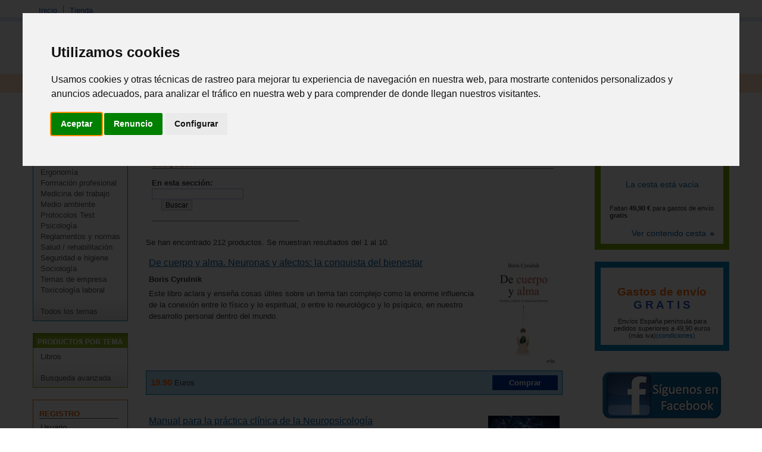

--- FILE ---
content_type: text/html; charset=iso-8859-1
request_url: https://ergoprojects.com/libreria/fam/210405/neuropsicologia.html
body_size: 7502
content:

<!DOCTYPE html PUBLIC "-//W3C//DTD XHTML 1.0 Transitional//EN" "http://www.w3.org/TR/xhtml1/DTD/xhtml1-transitional.dtd">
<html xmlns="http://www.w3.org/1999/xhtml">
<head>
<title>LIBROS DE NEUROPSICOLOGíA </title>
<META NAME="keywords" CONTENT="libros ergonomia"/>
<META NAME="description" CONTENT="Libreria de ergonomia, temas de empresa, seguridad industrial y psicologia"/>
<META NAME="abstract" CONTENT="Libreria de ergonomia, temas de empresa, seguridad industrial y psicologia"/>
<link rel="icon" href="https://www.ergoprojects.com/favicon.ico" type="image/png" />
<META HTTP-EQUIV="Content-Language" CONTENT="ES"/>
<META NAME="robots" CONTENT="FOLLOW,INDEX"/>
<META HTTP-EQUIV="Content-Type" content="text/html; charset=iso-8859-1" />
<meta property="og:title" content="Libros de Neuropsicología "/>

<meta property="og:description" content="Libreria de ergonomia, temas de empresa, seguridad industrial y psicologia"/>
<meta property="og:url" content="http://ergoprojects.com/libreria/fam/210405/neuropsicologia.html" />
<meta property="og:site_name" content="Ergoprojects.com"/>
 <meta name="viewport" content="width=device-width, initial-scale=0.8">
<!-- Cookie Consent by TermsFeed https://www.TermsFeed.com -->
<script  src="/js/cookie-consent.js" type="text/javascript" charset="UTF-8"></script>
<script type="text/javascript" charset="UTF-8">
document.addEventListener('DOMContentLoaded', function () {
cookieconsent.run({"notice_banner_type":"interstitial","consent_type":"express","palette":"light","language":"es","page_load_consent_levels":["strictly-necessary"],"notice_banner_reject_button_hide":false,"preferences_center_close_button_hide":false,"page_refresh_confirmation_buttons":false,"website_name":"Ergoprojects","website_privacy_policy_url":"https://ergoprojects.com/nosotros/?Id=22"});
});
</script>
<!-- End Cookie Consent by TermsFeed https://www.TermsFeed.com -->




<script type="text/javascript" charset="UTF-8">
/* <![CDATA[ */
try { if (undefined == xajax.config) xajax.config = {}; } catch (e) { xajax = {}; xajax.config = {}; };
xajax.config.requestURI = "https://ergoprojects.com/libreria/fam/210405/neuropsicologia.html?Id=210405";
xajax.config.statusMessages = false;
xajax.config.waitCursor = true;
xajax.config.version = "xajax 0.5";
xajax.config.legacy = false;
xajax.config.defaultMode = "asynchronous";
xajax.config.defaultMethod = "POST";
/* ]]> */
</script>
<script type="text/javascript" src="/xajax/xajax_js/xajax_core.js" charset="UTF-8"></script>
<script type="text/javascript" charset="UTF-8">
/* <![CDATA[ */
window.setTimeout(
 function() {
  var scriptExists = false;
  try { if (xajax.isLoaded) scriptExists = true; }
  catch (e) {}
  if (!scriptExists) {
   alert("Error: the xajax Javascript component could not be included. Perhaps the URL is incorrect?\nURL: /xajax/xajax_js/xajax_core.js");
  }
 }, 2000);
/* ]]> */
</script>

<script type='text/javascript' charset='UTF-8'>
/* <![CDATA[ */
xajax_Funcionagotados2 = function() { return xajax.request( { xjxfun: 'Funcionagotados2' }, { parameters: arguments } ); };
xajax_idioma = function() { return xajax.request( { xjxfun: 'idioma' }, { parameters: arguments } ); };
xajax_provincia = function() { return xajax.request( { xjxfun: 'provincia' }, { parameters: arguments } ); };
xajax_provincia2 = function() { return xajax.request( { xjxfun: 'provincia2' }, { parameters: arguments } ); };
xajax_provincia3 = function() { return xajax.request( { xjxfun: 'provincia3' }, { parameters: arguments } ); };
xajax_provincia4 = function() { return xajax.request( { xjxfun: 'provincia4' }, { parameters: arguments } ); };
xajax_texto_email = function() { return xajax.request( { xjxfun: 'texto_email' }, { parameters: arguments } ); };
xajax_ver_texto_email = function() { return xajax.request( { xjxfun: 'ver_texto_email' }, { parameters: arguments } ); };
xajax_insertar_texto_email = function() { return xajax.request( { xjxfun: 'insertar_texto_email' }, { parameters: arguments } ); };
/* ]]> */
</script>
<script language="javascript" src="/js/menutop.js" type="text/javascript"></script>
<script language="javascript" src="/js/prueba2.js" type="text/javascript"></script>
<script language="javascript" src="/js/codigosjstienda_2.js" type="text/javascript"></script>
<script type="text/javascript" src="/js/thickbox/jquery-latest.js"></script>      
<script type="text/javascript" src="/js/thickbox/thickbox.js"></script> <!-- Zoom imagen producto -->
<link rel="stylesheet" type="text/css" media="screen,projection" href="/js/thickbox/thickbox.css" /> <!-- Zoom imagen producto -->
<link rel="stylesheet" type="text/css" href="/css/estilo.css" />
<link rel="stylesheet" type="text/css" href="/css/cssTienda.css" />
</head>
<body itemscope itemtype="http://schema.org/WebPage">
<div id="web">
  <div id="cabecera">
    <div id="menutop">
      <ul>
        <li><a class="siguiente" href="/">Inicio</a></li>
        <li><a href="/tienda/">Tienda</a></li>
      </ul>
    </div>
    <div id="bannerTop"></div> 
  
    <div id="logo"><a href="/"><img src="https://imagenes.ergoprojects.com/img/logoErgoprojects.gif" alt="Logo ergoprojects" height="45" border="0" /></a><div id="usuario"></div></div>   
    <div id="buscador">
         <form action="/buscador/" method="get" name="buscadorcab" onsubmit="return validar_buscadorcab()">
        Busca:
        <input name="palabra" type="text" class="searchcateg" />
&nbsp;&nbsp;
        <input type="submit" id="buscar" value="Buscar" /><input name="action2" type="hidden" value="11" /><input name="c" type="hidden" value="2" />
      </form>
    </div>
  </div>
  <div class="clearing"></div>
  <div id="menu">
    <ul>
      <li><a class="siguiente" href="#" onclick="return clickreturnvalue()" onmouseover="dropdownmenu(this, event, 'mTienda')"> Tienda</a></li>
      <li>
        <div id="mTienda" class="dropdownmenu"><a href="/libreria/fam/210E/autoayuda.html">Autoayuda</a><a href="/libreria/fam/210A/diseno.html">Diseño </a><a href="/libreria/fam/2101/ergonomia.html">Ergonomía </a><a href="/libreria/fam/210C/formacion-profesional.html">Formación profesional</a><a href="/libreria/fam/2105/medicina-del-trabajo.html">Medicina del trabajo </a><a href="/libreria/fam/2108/medio-ambiente.html">Medio ambiente </a><a href="/libreria/fam/2102/protocolos-test.html">Protocolos Test </a><a href="/libreria/fam/2104/psicologia.html">Psicología</a><a href="/libreria/fam/210B/reglamentos-y-normas.html">Reglamentos y normas</a><a href="/libreria/fam/2106/salud-rehabilitacion.html">Salud / rehabilitación </a><a href="/libreria/fam/2103/seguridad-e-higiene.html">Seguridad e higiene </a><a href="/libreria/fam/210D/sociologia.html">Sociología</a><a href="/libreria/fam/2109/temas-de-empresa.html">Temas de empresa </a><a href="/libreria/fam/2107/toxicologia-laboral.html">Toxicología laboral </a><br><a href="/tienda/listab">Todos los temas</a><a href="/tienda/busqueda/">Busqueda avanzada</a></div>
      </li>
      <li><a class="siguiente" href="#" onclick="return clickreturnvalue()" onmouseover="dropdownmenu(this, event, 'mBoletin')">Bolet&iacute;n</a></li>
      <li>
        <div id="mBoletin" class="dropdownmenu"><a href="#">Ver &uacute;timo bolet&iacute;n</a><a href="/registro/">Alta en el Bolet&iacute;n</a><a href="/boletin/baja/">Baja en el Bolet&iacute;n</a></div>
      </li>
      
	  <li><a class="siguiente"  href="#" onclick="return clickreturnvalue()" onmouseover="dropdownmenu(this, event, 'mRegistro')">Registro</a></li>
      <li>
        <div id="mRegistro" class="dropdownmenu"><a href="/registro/">Registro usuario</a><a href="/registro/?empresa=1">Registro empresa</a><a href="/registro/usuario/">Área de usuario</a><a href="/registro/contrasena"> Olvid&eacute; la contrase&ntilde;a</a></div>
      </li>
      
            <li><a href="/tienda/contacto"><img src="https://imagenes.ergoprojects.com/tienda/img/telefono_largo_ergo.gif"  height="24px"  align="bottom" alt="Teléfono de contacto"></a></li>
    </ul>
  </div>
    <div id="path"> <a href="/">Inicio</a> &gt; <a href="/libreria/">Tienda</a> &gt; <a href="/libreria/fam/21/libros.html">Libros</a> &gt; <a href="/libreria/fam/2104/psicologia.html">Psicología</a> &gt; <a href="/libreria/fam/210405/neuropsicologia.html">Neuropsicología</a><br></div>
        <div id="cuerpo">
    <div id="col_i">
<div id="articulo">
        <div id="articulot">
          <h2 class="oculto">LIBROS</h2>
          <a href="/libreria/listab"><img src="https://imagenes.ergoprojects.com/img/menu/libros.gif" alt="Libros" width="160" height="25" border="0" /></a> </div>
        <div id="articuloc">
          <ul>
          		<li><a href="/libreria/fam/210E/autoayuda.html">Autoayuda</a></li>
						<li><a href="/libreria/fam/210A/diseno.html">Diseño </a></li>
						<li><a href="/libreria/fam/2101/ergonomia.html">Ergonomía </a></li>
						<li><a href="/libreria/fam/210C/formacion-profesional.html">Formación profesional</a></li>
						<li><a href="/libreria/fam/2105/medicina-del-trabajo.html">Medicina del trabajo </a></li>
						<li><a href="/libreria/fam/2108/medio-ambiente.html">Medio ambiente </a></li>
						<li><a href="/libreria/fam/2102/protocolos-test.html">Protocolos Test </a></li>
						<li><a href="/libreria/fam/2104/psicologia.html">Psicología</a></li>
						<li><a href="/libreria/fam/210B/reglamentos-y-normas.html">Reglamentos y normas</a></li>
						<li><a href="/libreria/fam/2106/salud-rehabilitacion.html">Salud / rehabilitación </a></li>
						<li><a href="/libreria/fam/2103/seguridad-e-higiene.html">Seguridad e higiene </a></li>
						<li><a href="/libreria/fam/210D/sociologia.html">Sociología</a></li>
						<li><a href="/libreria/fam/2109/temas-de-empresa.html">Temas de empresa </a></li>
						<li><a href="/libreria/fam/2107/toxicologia-laboral.html">Toxicología laboral </a></li>
						<li>&nbsp;</li>
							<li><a href="/libreria/listab">Todos los temas </a></li>
          </ul>
        </div>
      </div>


      <div id="tienda3">
        <div id="tienda3t">
          <h2 class="oculto">Productos por tema</h2>
          <a href="#"><img src="https://imagenes.ergoprojects.com/img/menu/productosxtema.gif" alt="Productos por tema" width="160" height="25" border="0" /></a> </div>
        <div id="tienda3c">
          <ul>
            <li><a href="/libreria/listab?#01">Libros</a></li>
          	<li>&nbsp;</li>
          	<li><a href="/libreria/busqueda">Busqueda avanzada</a></li>
          </ul>
        </div>
      </div>
      <div id="registro">
        <h2>REGISTRO</h2>
        <form method="post" name=registrol onsubmit="return validar_entrada11()" action="/registro/valida.php">
          <ul>
            <li>Usuario<br />
              <input name="user" type="text" class="inputRegistro" />
            </li>
            <li>Contrase&ntilde;a<br />
              <input name="pass" type="password" class="inputRegistro" />
            </li>
            <li><input type="submit" name="Enviar" id="Enviar" value="Enviar" /></li>
            <li class="masTemas"><a href="/registro/contrasena">Olvid&eacute; la contrase&ntilde;a</a> </li>
          <li class="masTemas"><a href="/registro/">Quiero registrarme</a> </li>
          </ul>
              <input name="url2" type="hidden" Value="/tienda/lista.php?Id=210405" />

        </form>
      </div>
          </div> 
      <div id="col_e">
    <div id="col_e_1">
   <div id="titolListaTienda">
        <h1>LIBROS: Neuropsicología </h1><i></i>
      </div>
       <div id="listaTiend">
      <h4>BÚSQUEDA</h4> 
        <div id="listaTiend1">
        <ul class="dos_columnas">         		 <li><b>En esta sección:</b><form action="/libreria/lista/" method="GET"><input name="Id3" value ="210405"  type="hidden" />
		    	  				      	<input name="palabra" type="text" />&nbsp;&nbsp;&nbsp;&nbsp;<input type="submit" id="buscar" value="Buscar" /></form></li>
		        	  	</ul>
        </div>
      </div>
       <div class="clearing"></div>
      <p>Se han encontrado 212 productos. Se muestran resultados del 1 al 10.</p>
 
      <div class="libro">
        <div class="libroc">        <img src="https://imagenes.ergoprojects.com/tienda/94/9788497841894med.jpg" alt="De cuerpo y alma. Neuronas y afectos: la conquista del bienestar" class="fotoTienda" />
              <h4><a href="/libreria/prod/41859/de-cuerpo-y-alma-neuronas-y-afectos-la-conquista-del-bienestar.html">De cuerpo y alma. Neuronas y afectos: la conquista del bienestar</a></h4>
          <p><strong>Boris Cyrulnik</strong></p>
          <p>Este libro aclara y enseña cosas útiles sobre un tema tan complejo como la enorme influencia de la conexión entre lo físico y lo espiritual, o entre lo neurológico y lo psíquico, en nuestro desarrollo personal dentro del mundo.</p>
        </div>
        <div class="clearing"></div>
        <div class="tiendaPie">
                  <div class="tiendaPie1"><span class="precio">19.90</span> Euros</div>

 
       <div class="tiendaPie2">
       
        <div id="cestaimg41859"><a href="/libreria/compra?id_com=41859" onclick="agregar_producto2('41859'); return false;" rel="nofollow"><span class="button-blue2" style="cursor:pointer;"><input type="button" value="Comprar" class="button-blue2" ></span></a></div>
	              
        </div>
  
       <div class="clearing"></div>
        </div>
      </div>
 
      <div class="libro">
        <div class="libroc">        <img src="https://imagenes.ergoprojects.com/tienda/77/9786287695177med.jpg" alt="Manual para la práctica clínica de la Neuropsicología" class="fotoTienda" />
              <h4><a href="/libreria/prod/41657/manual-para-la-practica-clinica-de-la-neuropsicologia.html">Manual para la práctica clínica de la Neuropsicología</a></h4>
          <p><strong>Varios Autores</strong></p>
          <p>Este manual es una guía integral que conecta la teoría con la práctica para profesionales y estudiantes interesados en la disciplina de la neuropsicología clínica.</p>
        </div>
        <div class="clearing"></div>
        <div class="tiendaPie">
                  <div class="tiendaPie1"><span class="precio">45.16</span> Euros</div>

 
       <div class="tiendaPie2">
       
        <div id="cestaimg41657"><a href="/libreria/compra?id_com=41657" onclick="agregar_producto2('41657'); return false;" rel="nofollow"><span class="button-blue2" style="cursor:pointer;"><input type="button" value="Comprar" class="button-blue2" ></span></a></div>
	              
        </div>
  
       <div class="clearing"></div>
        </div>
      </div>
 
      <div class="libro">
        <div class="libroc">        <img src="https://imagenes.ergoprojects.com/tienda/24/9788410415324med.jpg" alt="El puente donde habitan las mariposas. Biosofía de la respiración" class="fotoTienda" />
              <h4><a href="/libreria/prod/41244/el-puente-donde-habitan-las-mariposas-biosofia-de-la-respiracion.html">El puente donde habitan las mariposas. Biosofía de la respiración</a></h4>
          <p><strong>Nazareth Castellanos</strong></p>
          <p>En un ejercicio impecable, en el que aúna humanismo, ciencia y algunas de sus experiencias, la autora recoge diferentes técnicas de respiración para reforzar determinadas zonas del cerebro que nos ayudarán a preservar nuestra salud mental; en esencia, a conseguir un acercamiento a la propia identidad a través de una experiencia amable.</p>
        </div>
        <div class="clearing"></div>
        <div class="tiendaPie">
                  <div class="tiendaPie1"><span class="precio">21.95</span> Euros</div>

 
       <div class="tiendaPie2">
       
        <div id="cestaimg41244"><a href="/libreria/compra?id_com=41244" onclick="agregar_producto2('41244'); return false;" rel="nofollow"><span class="button-blue2" style="cursor:pointer;"><input type="button" value="Comprar" class="button-blue2" ></span></a></div>
	              
        </div>
  
       <div class="clearing"></div>
        </div>
      </div>
 
      <div class="libro">
        <div class="libroc">        <img src="https://imagenes.ergoprojects.com/tienda/46/9786071748546med.jpg" alt="Neuro-lógica. Una forma simple al diagnóstico clínico neurológico" class="fotoTienda" />
              <h4><a href="/libreria/prod/41208/neuro-logica-una-forma-simple-al-diagnostico-clinico-neurologico.html">Neuro-lógica. Una forma simple al diagnóstico clínico neurológico</a></h4>
          <p><strong>Antonio González Pineda</strong></p>
          <p>Neuro-Lógica se enfoca en el aprendizaje sencillo de lo más esencial de la neurología; surge de la necesidad del estudiante de realizar un diagnóstico topográfico preciso solo con un interrogatorio y una exploración física adecuados.</p>
        </div>
        <div class="clearing"></div>
        <div class="tiendaPie">
                  <div class="tiendaPie1"><span class="precio">19.70</span> Euros</div>

 
       <div class="tiendaPie2">
       
        <div id="cestaimg41208"><a href="/libreria/compra?id_com=41208" onclick="agregar_producto2('41208'); return false;" rel="nofollow"><span class="button-blue2" style="cursor:pointer;"><input type="button" value="Comprar" class="button-blue2" ></span></a></div>
	              
        </div>
  
       <div class="clearing"></div>
        </div>
      </div>
 
      <div class="libro">
        <div class="libroc">        <img src="https://imagenes.ergoprojects.com/tienda/08/9788441550308med.jpg" alt="Tu cerebro al descubierto. Lo que la neurociencia nos revela sobre el cerebro y sus rarezas" class="fotoTienda" />
              <h4><a href="/libreria/prod/40990/tu-cerebro-al-descubierto-lo-que-la-neurociencia-nos-revela-sobre-el-cerebro-y-sus-rarezas.html">Tu cerebro al descubierto. Lo que la neurociencia nos revela sobre el cerebro y sus rarezas</a></h4>
          <p><strong>Marc Dingman</strong></p>
          <p>Tu cerebro al descubierto te propone un viaje personal por el universo de tu materia gris. El neurocientífico Marc Dingman ofrece un curso intensivo sobre el funcionamiento del cerebro y explica las últimas investigaciones científicas orientadas a tratar de esclarecer las distintas funciones cerebrales y sus efectos sobre tu día a día.</p>
        </div>
        <div class="clearing"></div>
        <div class="tiendaPie">
                  <div class="tiendaPie1"><span class="precio">22.95</span> Euros</div>

 
       <div class="tiendaPie2">
       
        <div id="cestaimg40990"><a href="/libreria/compra?id_com=40990" onclick="agregar_producto2('40990'); return false;" rel="nofollow"><span class="button-blue2" style="cursor:pointer;"><input type="button" value="Comprar" class="button-blue2" ></span></a></div>
	              
        </div>
  
       <div class="clearing"></div>
        </div>
      </div>
 
      <div class="libro">
        <div class="libroc">        <img src="https://imagenes.ergoprojects.com/tienda/34/9788491139034med.jpg" alt="Trastornos del neurodesarrollo Un abordaje integrativo en la evaluación y el tratamiento" class="fotoTienda" />
              <h4><a href="/libreria/prod/40820/trastornos-del-neurodesarrollo-un-abordaje-integrativo-en-la-evaluacion-y-el-tratamiento.html">Trastornos del neurodesarrollo Un abordaje integrativo en la evaluación y el tratamiento</a></h4>
          <p><strong>Iñaki Pastor Pons</strong></p>
          <p>Trastornos del neurodesarrollo. Un abordaje integrativo en la evaluación y el tratamiento afronta la complejidad de ciertas condiciones clínicas que afectan a una gran parte de la población infantil. Aporta una visión completa de los trastornos que afectan al bebé antes del nacimiento y durante sus primeros años, y que continúan en la adolescencia y la edad adulta.</p>
        </div>
        <div class="clearing"></div>
        <div class="tiendaPie">
                  <div class="tiendaPie1"><span class="precio">45.00</span> Euros</div>

 
       <div class="tiendaPie2">
       
        <div id="cestaimg40820"><a href="/libreria/compra?id_com=40820" onclick="agregar_producto2('40820'); return false;" rel="nofollow"><span class="button-blue2" style="cursor:pointer;"><input type="button" value="Comprar" class="button-blue2" ></span></a></div>
	              
        </div>
  
       <div class="clearing"></div>
        </div>
      </div>
 
      <div class="libro">
        <div class="libroc">        <img src="https://imagenes.ergoprojects.com/tienda/51/9788449342851med.jpg" alt="Viaje al centro de la mente. Lo que significa ser humano" class="fotoTienda" />
              <h4><a href="/libreria/prod/40601/viaje-al-centro-de-la-mente-lo-que-significa-ser-humano.html">Viaje al centro de la mente. Lo que significa ser humano</a></h4>
          <p><strong>Daniel J. Siegel</strong></p>
          <p>En este libro, el conocido neuropsiquiatra Daniel J. Siegel, autor de obras de gran éxito, hace uso de su sensibilidad tan característica y de su formación interdisciplinaria para ofrecer una definición de la mente que esclarezca el cómo, el qué, el cuándo, el dónde e incluso el porqué de quienes somos, de lo que es la mente, y del potencial que puede lograr nuestro yo mental.</p>
        </div>
        <div class="clearing"></div>
        <div class="tiendaPie">
                  <div class="tiendaPie1"><span class="precio">26.90</span> Euros</div>

 
       <div class="tiendaPie2">
       
        <div id="cestaimg40601"><a href="/libreria/compra?id_com=40601" onclick="agregar_producto2('40601'); return false;" rel="nofollow"><span class="button-blue2" style="cursor:pointer;"><input type="button" value="Comprar" class="button-blue2" ></span></a></div>
	              
        </div>
  
       <div class="clearing"></div>
        </div>
      </div>
 
      <div class="libro">
        <div class="libroc">        <img src="https://imagenes.ergoprojects.com/tienda/47/9788419947147med.jpg" alt="Sensación y percepción" class="fotoTienda" />
              <h4><a href="/libreria/prod/40574/sensacion-y-percepcion.html">Sensación y percepción</a></h4>
          <p><strong>E. Bruce Goldstein, Laura Cacciamani</strong></p>
          <p>Texto especializado en describir los procesos biológicos y psicológicos que dan origen a la percepción humana de las cosas. En todas las secciones se hace un profundo análisis y descripción de los sentidos, así como de los tratamientos clínicos disponibles para corregir los trastornos.</p>
        </div>
        <div class="clearing"></div>
        <div class="tiendaPie">
                  <div class="tiendaPie1"><span class="precio">60.00</span> Euros</div>

 
       <div class="tiendaPie2">
       
        <div id="cestaimg40574"><a href="/libreria/compra?id_com=40574" onclick="agregar_producto2('40574'); return false;" rel="nofollow"><span class="button-blue2" style="cursor:pointer;"><input type="button" value="Comprar" class="button-blue2" ></span></a></div>
	              
        </div>
  
       <div class="clearing"></div>
        </div>
      </div>
 
      <div class="libro">
        <div class="libroc">        <img src="https://imagenes.ergoprojects.com/tienda/47/9788411326247med.jpg" alt="El poder de la atención. Entrena tu mente desde las neurociencias y la meditación" class="fotoTienda" />
              <h4><a href="/libreria/prod/40151/el-poder-de-la-atencion-entrena-tu-mente-desde-las-neurociencias-y-la-meditacion.html">El poder de la atención. Entrena tu mente desde las neurociencias y la meditación</a></h4>
          <p><strong>Dr. Ángel Martín</strong></p>
          <p>El doctor Ángel Martín, experto en Hipnosis Clínica, nos propone un nuevo paradigma de la meditación basado en las neurociencias. Desde las fases iniciales de la práctica hasta las más avanzadas, sin referencias espirituales ni esotéricas. Entrena tu atención, cambia tu mente y cambiarás tu vida.</p>
        </div>
        <div class="clearing"></div>
        <div class="tiendaPie">
                  <div class="tiendaPie1"><span class="precio">18.00</span> Euros</div>

 
       <div class="tiendaPie2">
       
        <div id="cestaimg40151"><a href="/libreria/compra?id_com=40151" onclick="agregar_producto2('40151'); return false;" rel="nofollow"><span class="button-blue2" style="cursor:pointer;"><input type="button" value="Comprar" class="button-blue2" ></span></a></div>
	              
        </div>
  
       <div class="clearing"></div>
        </div>
      </div>
 
      <div class="libro">
        <div class="libroc">        <img src="https://imagenes.ergoprojects.com/tienda/34/9788418657634med.jpg" alt="El espejo del cerebro. Neurociencia y meditación" class="fotoTienda" />
              <h4><a href="/libreria/prod/40060/el-espejo-del-cerebro-neurociencia-y-meditacion.html">El espejo del cerebro. Neurociencia y meditación</a></h4>
          <p><strong>Nazareth Castellanos</strong></p>
          <p>Este libro recoge los resultados de la neurociencia de la meditación donde se muestran los cambios cerebrales que suceden cuando tenemos una actitud atenta y consciente. Estas investigaciones nos invitan a conocer los obstáculos de la mente y a recordar que la biología nos permite moldearnos y ser escultores de nuestro propio cerebro.</p>
        </div>
        <div class="clearing"></div>
        <div class="tiendaPie">
                  <div class="tiendaPie1"><span class="precio">16.00</span> Euros</div>

 
       <div class="tiendaPie2">
       
        <div id="cestaimg40060"><a href="/libreria/compra?id_com=40060" onclick="agregar_producto2('40060'); return false;" rel="nofollow"><span class="button-blue2" style="cursor:pointer;"><input type="button" value="Comprar" class="button-blue2" ></span></a></div>
	              
        </div>
  
       <div class="clearing"></div>
        </div>
      </div>


      <div id="paginacionTienda"><div class="actualPagina"> 1 de 22</div><div class="siguientePagina"><a href="/libreria/lista?Id=210405&actual=2">Siguiente p&aacute;gina</a><img src="https://imagenes.ergoprojects.com/img/icoseguent.gif" alt="" width="10" height="6" border="0" /></div><div class="clearing"></div>
</div>
    </div>
       </div>
    <div id="col_e2">
    <div id="cesta">          <a href="/libreria/compra.php">Ver contenido cesta <img src="https://imagenes.ergoprojects.com/img/icoseguent.gif" alt="" width="10" height="6" border="0" /></a></div>
 
     <div id="ofertas">
        	<div class="dia" style="font-size:150%;color:#FE6C0E;text-align: center;">Gastos de envío <br><font style="color:#1E56C7";>G R A T I S</font></div>
        <div class="condiciones" style="font-size:85%;text-align: center;">Envíos España península para pedidos superiores a 49,90 euros (más iva)<a href="/tienda/ayudatienda.php#enviogratis">(condiciones)</a></div>
      </div>
        
<div align="center" class="dia"><a href="https://www.facebook.com/ergoprojects/" target="_blank"><img src="https://imagenes.ergoprojects.com/img/facebook.png" alt="Facebook" width="200" border="0" style="margin:10px 0 0px 0;" /></a><br>&nbsp;<br></div><div id="cSegura">
	      		    <div align=center><p><a href="/libreria/contacto#tel"><img src="https://imagenes.ergoprojects.com/tienda/img/atenciontelefonica.gif" alt="Atencion teléfonica tienda"></a><br>
	      		 	      		    	<a class="connect_text" href="callto://+34699958744"><img src="https://imagenes.ergoprojects.com/tienda/img/telefonocontacto2015.jpg" alt="Telefono de contacto"></a></p></div>
	<div class="titol"><img src="https://imagenes.ergoprojects.com/tienda/img/formasPago.gif" alt="Formas de pago" width="186" height="40" /></div>
      <div class="cont">
        <p><img src="https://imagenes.ergoprojects.com/tienda/img/butllet.gif" alt="" width="4" height="4" /> Tarjeta de cr&eacute;dito<br />
          &nbsp;<br />

            <img src="https://imagenes.ergoprojects.com/tienda/img/imagen_tarjetas_grandes.gif" alt="Tarjetas de cr&eacute;dito" width="156" height="56" /></p>
        <p><img src="https://imagenes.ergoprojects.com/tienda/img/butllet.gif" alt="" width="4" height="4" /> Contra reembolso</p>
        <p><img src="https://imagenes.ergoprojects.com/tienda/img/butllet.gif" alt="" width="4" height="4" /> Transferencia bancaria</p>
        <p>&nbsp;</p>
      </div>
      <div class="titol"><img src="https://imagenes.ergoprojects.com/tienda/img/formasEnvio.gif" alt="Formas de envio" width="186" height="40" /></div>
      <div class="cont">

        <p><img src="https://imagenes.ergoprojects.com/tienda/img/butllet.gif" alt="" width="4" height="4" /> Mensajer&iacute;a<br />&nbsp;<br />
            <img src="https://imagenes.ergoprojects.com/tienda/img/mrw_2.gif" alt="Mensajer&iacute;a MRW"  /> <img src="https://imagenes.ergoprojects.com/tienda/img/seur.jpg" alt="Mensajer&iacute;a SEUR" width=80  /></p>
        <p><img src="https://imagenes.ergoprojects.com/tienda/img/butllet.gif" alt="" width="4" height="4" /> Correos </p>
<p>&nbsp;</p>
      </div>

        <div class="condiciones"><a href="/libreria/ayudatienda/">Ver ayuda de la tienda <img src="https://imagenes.ergoprojects.com/img/icoseguent.gif" alt="" width="10" height="6" border="0" /></a> </div>
      </div>
</div>
    <div class="clearing"></div>
  </div>
</div>
<div id="pie">
  <div id="piec">
    <div id="p1">
      <h4>Enlaces r&aacute;pidos a temas de inter&eacute;s</h4>
      <ul>
        <li><a href="/tienda/">Tienda</a></li>
        <li><a href="/tienda/listab">Libros por tema</a></li>
        <li><a href="/tienda/busqueda">Busqueda</a></li>
        <li><a href="#" id="open_preferences_center">Gestionar cookies</a>

      </ul>
    </div>
    <div id="p2">
      <h4>Sobre nosotros</h4>
      <ul>
        <li><a href="/nosotros/">Quienes somos</a></li>
        <li><a href="/nosotros/?Id=24"> Aviso Legal y protección de datos</a></li>
        <li><a href="/nosotros/?Id=27"> Condiciones de venta</a></li>
        <li><a href="/nosotros/?Id=27#dev"> Política de devoluciones</a></li>
      <li><a href="/nosotros/?Id=22"> Política de cookies</a></li>
      </ul>
    </div>
    <div id="p3">
      <h4>Nuestras garantías</h4>
      <ul>
        <li><a href="/tienda/ayudatienda.php#buscar">Cómo comprar</a></li>
        <li><a href="/tienda/ayudatienda.php#envio">Env&iacute;o de pedidos</a></li>
        <li><a href="/tienda/ayudatienda.php#pago">Formas de pago</a></li>
        <li><a href="/tienda/contacto">Contacto tienda</a></li>
      </ul>
    </div>
    <div id="p4">
      <h4>BOLET&Iacute;N</h4>
      <p>Reg&iacute;strate para recibir nuestro bolet&iacute;n con novedades, ofertas y m&aacute;s... </p>
      <form name="boletin" id="boletin" method="post" action="/boletin/">
        <input name="butlleti" type="text" class="inputButlle" />
        <br />
        <input type="submit" name="Subscribirme" id="Subscribirme" value="Subscribirme" />
      </form>
    </div>
  </div>
</div>
<div id="pie2">
  <div id="pie21"></div>
  <div id="pie22"><a href="/registro/">Registro</a> | <a href="/nosotros/contacto">Contacta</a></div>
  <div class="clearing"></div>
  <div id="pie23">&copy; Majo Producciones 2002-2025 - Prohibida la reproducci&oacute;n parcial o total de la informaci&oacute;n mostrada</div>
</div>
<!-- Global site tag (gtag.js) - Google Analytics -->
<script type="text/plain" data-cookie-consent="tracking" async src="https://www.googletagmanager.com/gtag/js?id=G-GVWLYR8WHV"></script>
<script type="text/plain" data-cookie-consent="tracking">
  window.dataLayer = window.dataLayer || [];
  function gtag(){dataLayer.push(arguments);}
  gtag('js', new Date());
  gtag('config', 'G-GVWLYR8WHV');
</script>
</body>
</html>


--- FILE ---
content_type: application/javascript
request_url: https://ergoprojects.com/js/codigosjstienda_2.js
body_size: 1598
content:
  function validar_datoscompra(tipo){
	validity = true; // asume valido
  var tipo_validacion=tipo;

if (tipo_validacion!=1){

opciones = document.getElementsByName("formaenvio");
var seleccionado = false;
for(var i=0; i<opciones.length; i++) {    
  if(opciones[i].checked) {
    seleccionado = true;
    break;
  }
}
if(!seleccionado) {
	     window.alert("Debes seleccionar una forma de envio");
  return false;
}
}

opciones = document.getElementsByName("formapago");
var seleccionado = false;
for(var i=0; i<opciones.length; i++) {    
  if(opciones[i].checked) {
    seleccionado = true;
    break;
  }
}
if(!seleccionado) {
	     window.alert("Debes seleccionar una forma de pago");
  return false;
}

elemento = document.getElementById("acepto");
if( !elemento.checked ) {
        window.alert("Debes leer y aceptar las Condiciones Generales de Venta");

  return false;
}

if (tipo_validacion!=2){
elemento = document.getElementById("ventadigital");
if( !elemento.checked ) {
        window.alert("Debes leer y aceptar las Condiciones de venta digital");
  return false;
}
}
}




function validar_datosenvio2(){
  	validity = true; // asume valido
// 	var result13=Trim(document.envio.id_pais.value);
	var result4=Trim(document.envio.nif.value);
//	if ((result13 == 1)&&(result4.length-1 < 1)){ 
        	if (result4.length-1 < 1){        
        	window.alert("Ha de introducir el NIF o número de identificación fiscal!");validity = false; return validity;}	
//        }	

        var result2=Trim(document.envio.nombre_envio.value);
        if (result2.length-1 < 1){        
        window.alert("Ha de introducir el nombre!");validity = false; return validity;}	
	var result9=Trim(document.envio.direccion1_envio.value);
        if (result9.length-1 < 1){        
        window.alert("Ha de introducir la dirección!");validity = false; return validity;}	
	var result10=Trim(document.envio.cp_envio.value);
        if (result10.length-1 < 1){        
        window.alert("Ha de introducir el código postal!");validity = false; return validity;}	
	var result11=Trim(document.envio.poblacion_envio.value);
        if (result11.length-1 < 1){        
        window.alert("Ha de introducir la poblacion!");validity = false; return validity;}	
	var result12=Trim(document.envio.telefono_envio.value);
        if (result12.length-1 < 1){        
        window.alert("Indiquenos un teléfono de contacto, nos permite ofrecerle un mejor servicio");validity = false; return validity;}	
   
  	return validity

}
function validar_contacto() 
{
  	validity = true; // asume valido

        var result1= Trim(document.contacto2.nombre.value);
        if (result1.length-1 < 1){        
        window.alert("Ha de introducir el nombre!");validity = false; return validity;}	

	var result2=Trim(document.contacto2.email.value);
	if(validar_email(result2)){ validity = false; return validity;}	

        var result3=Trim(document.contacto2.pais.value);
        if (result3.length-1 < 1){        
        window.alert("Indícanos el pais de donde nos visitas");validity = false; return validity;}	

	var result4=Trim(document.contacto2.mensaje.value);
        if (result4.length-1 < 10){        
        window.alert("Ha de introducir un mensaje!");validity = false;return validity;}
	
	var result5=document.contacto2.terminosLegales.checked;
		if(result5==0){window.alert("Debes leer y aceptar los terminos");
		validity=false;return validity;}
		
				 var response = grecaptcha.getResponse();

    if(response.length == 0){
      window.alert("Has de verificar las imagenes");
		validity=false;
    }

  	return validity
}
function LTrim(s){
	// Devuelve una cadena sin los espacios del principio
	var i=0;
	var j=0;
	
	// Busca el primer caracter <> de un espacio
	for(i=0; i<=s.length-1; i++)
		if(s.substring(i,i+1) != ' '){
			j=i;
			break;
		}
	return s.substring(j, s.length);
}
function RTrim(s){
	// Quita los espacios en blanco del final de la cadena
	var j=0;
	
	// Busca el último caracter <> de un espacio
	for(var i=s.length-1; i>-1; i--)
		if(s.substring(i,i+1) != ' '){
			j=i;
			break;
		}
	return s.substring(0, j+1);
}
function Trim(s){
	// Quita los espacios del principio y del final
	return LTrim(RTrim(s));
}
function Email_Valid(strEmail) {
//  var reg2 = /^.+\@(\[?)[a-zA-Z0-9\-\.]+\.([a-zA-Z]{2,3,4}|[0-9]{1,3})(\]?)$/; // valid
// 	  var reg2 =	/^\w+([\.-]?\w+)*@\w+([\.-]?\w+)*(\.\w{1,4})+$/;
		var reg2 = /^([A-Za-z0-9_\-\.])+\@([A-Za-z0-9_\-\.])+\.([A-Za-z]{1,4})$/

  if (reg2.test(strEmail)) {return true;} return false;
}
function validar_email(strEmail) {
	var result2=Trim(strEmail);
        if (result2==''){
        window.alert("Ha de introducir un email!");{return true;} return false;}
	if((result2!='')&&!(Email_Valid(result2)))
	{window.alert("El formato del correo eletrónico no es correcto");{return true;} return false;}
}
function validar_registro1() 
{
  	validity = true; // asume valido

        var result1= Trim(document.registro.nombre.value);
        if (result1.length-1 < 1){        
        window.alert("Ha de introducir el nombre!");validity = false; return validity;}	

        var result2= Trim(document.registro.apellido.value);
        if (result2.length-1 < 1){        
        window.alert("Ha de introducir el apellido!");validity = false; return validity;}	
				
				var result3=Trim(document.registro.usuarioalta.value);
				if(validar_email(result3)){ validity = false; return validity;}	

       	var result4=Trim(document.registro.Id_pais.value);
        if (result4.length-1 < 0){        
	 			window.alert("Selecciona tu país!");validity = false; return validity;}
	 		
	 		 	var result6=Trim(document.registro.tipo_boletin.value);
        if (result6.length-1 < 0){        
	 			window.alert("Selecciona el interés para registrarte");validity = false; return validity;}
	 		
	 			var result5=document.registro.terminosLegales.checked;
	 			if (result5==0) {
        window.alert("Debes leer y aceptar los terminos");
        validity = false; 
        return validity;}  
        var response = grecaptcha.getResponse();if(response.length == 0){window.alert("Verifica que no eres un robot");validity=false;}  
  			return validity;
}
function validar_registro1_empresa() 
{
  	validity = true; // asume valido

        var result1= Trim(document.registro.nombre.value);
        if (result1.length-1 < 1){        
        window.alert("Ha de introducir el nombre de la empresa");validity = false; return validity;}	

				var result3=Trim(document.registro.usuarioalta.value);
				if(validar_email(result3)){ validity = false; return validity;}	

       	var result4=Trim(document.registro.Id_pais.value);
        if (result4.length-1 < 0){        
	 			window.alert("Selecciona tu país!");validity = false; return validity;}
	 		
 		
	 			var result5=document.registro.terminosLegales.checked;
	 			if (result5==0) {
        window.alert("Debes leer y aceptar los terminos");
        validity = false; 
        return validity;}  
        var response = grecaptcha.getResponse();if(response.length == 0){window.alert("Verifica que no eres un robot");validity=false;}  
  			return validity;
}
function validar_entradac() {
	validity = true; // asume valido
	var result2= Trim(document.registroc.user.value);
       	if (result2==''){
        window.alert("Ha de introducir un email!");validity = false; return validity;}
	if((result2!='')&&!(Email_Valid(result2)))
	{window.alert("El formato del correo eletrónico no es correcto"); validity = false; return validity;}
	var result3= Trim(document.registroc.pass.value);
       	if (result3==''){
        window.alert("Ha de introducir la clave! Si no la recuerde utilize la opcion de \"He olvidado mi contraseña\".");validity = false; return validity;}

}
function validar_entrada10() {
	validity = true; // asume valido
	var result2= (document.registroc.user.value);
       	if (result2==''){
        window.alert("Ha de introducir un email!");validity = false; return validity;}
	if((result2!='')&&!(Email_Valid(result2)))
	{window.alert("El formato del correo eletrónico no es correcto"); validity = false; return validity;}
	var result3= Trim(document.registroc.pass.value);
       	if (result3==''){
        window.alert("Ha de introducir la clave! Si no la recuerde utilize la opcion de \"He olvidado mi contraseña\".");validity = false; return validity;}
}
function validar_entrada11() {
	validity = true; // asume valido
	var result2= (document.registrol.user.value);
       	if (result2==''){
        window.alert("Ha de introducir un email!");validity = false; return validity;}
	if((result2!='')&&!(Email_Valid(result2)))
	{window.alert("El formato del correo eletrónico no es correcto"); validity = false; return validity;}
	var result3= Trim(document.registrol.pass.value);
       	if (result3==''){
        window.alert("Ha de introducir la clave! Si no la recuerde utilize la opcion de \"He olvidado mi contraseña\".");validity = false; return validity;}

}

function validar_buscadorcab() {
	validity = true; // asume valido
	var result2= (document.buscadorcab.palabra.value);
       	if (result2==''){
        window.alert("Ha de introducir una palabra de busqueda");validity = false; return validity;}

}



